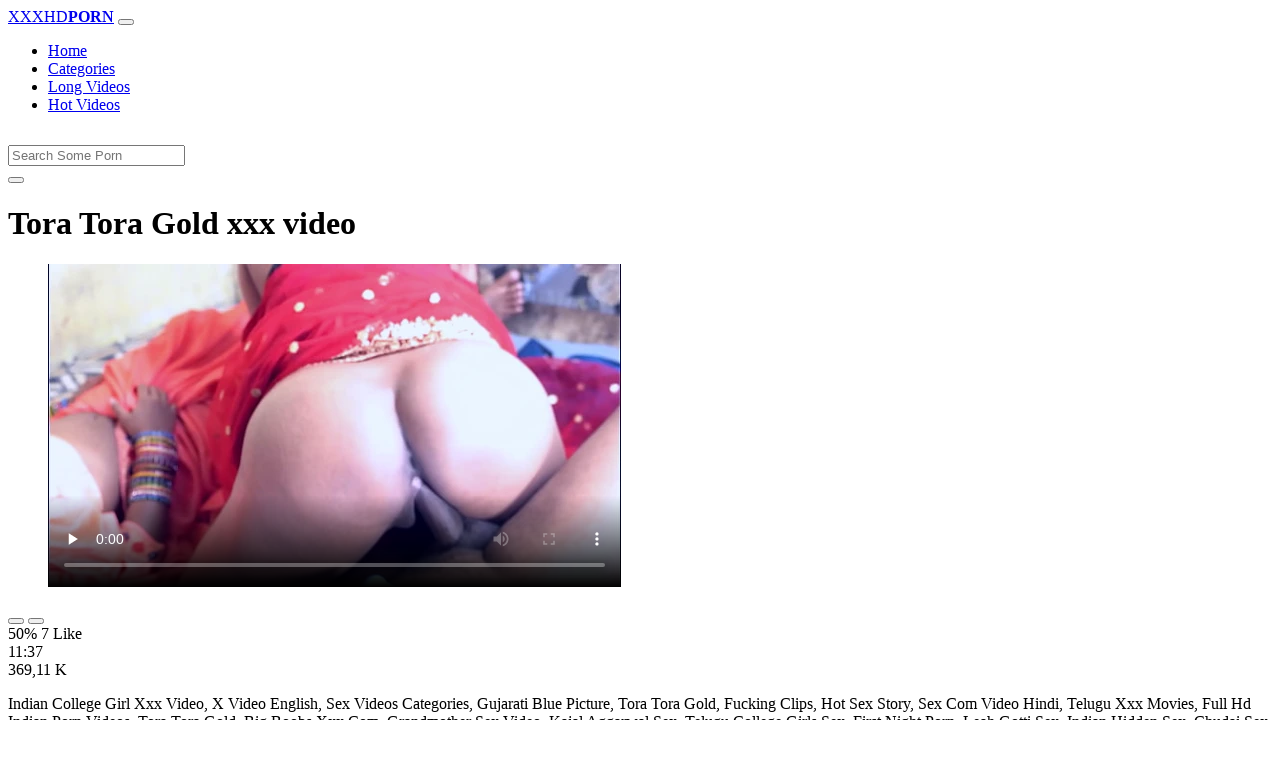

--- FILE ---
content_type: text/html; charset=UTF-8
request_url: https://www.xxhdvideos.com/porn/tora-tora-gold/
body_size: 6432
content:
<!DOCTYPE html>
<html lang="En">
  <head>
    <meta http-equiv="Content-Type" content="text/html; charset=UTF-8" />
    <title>Tora Tora Gold - Xxx video</title>
	<meta name="description" content="Indian College Girl Xxx Video, X Video English, Sex Videos Categories, Gujarati Blue Picture, Tora Tora Gold, Fucking Clips, Hot Sex Story, Sex Com Video H.">
    <meta name="viewport" content="width=device-width, initial-scale=1, shrink-to-fit=no">

    <meta name="RATING" content="RTA-5042-1996-1400-1577-RTA" />
	<meta name="robots" content="index, follow, max-image-preview:large, max-snippet:-1, max-video-preview:-1" />
	<link rel="apple-touch-icon" sizes="180x180" href="https://www.xxhdvideos.com/media/favicon/apple-icon-180x180.png">
	<link rel="icon" type="image/png" sizes="192x192"  href="https://www.xxhdvideos.com/media/favicon/android-icon-192x192.png">
	<link rel="shortcut icon" href="https://www.xxhdvideos.com/media/favicon/favicon.ico">
	<link title="" rel="search" type="application/opensearchdescription+xml" href="https://www.xxhdvideos.com/opensearch.xml" />
	<link rel="alternate" type="application/rss+xml" title=" rss feed" href="https://www.xxhdvideos.com/rss.xml" />	<link rel="canonical" href="https://www.xxhdvideos.com/porn/tora-tora-gold/" />


	<!-- social links -->
    <meta property="og:title" content="Tora Tora Gold - Xxx video" />
    <meta property="og:url" content="https://www.xxhdvideos.com/porn/tora-tora-gold/" />
    <meta property="og:video:url" content="https://www.xxhdvideos.com/videos/4876/tora-tora-gold.mp4?quality=360" />
	<meta property="og:description" content="Indian College Girl Xxx Video, X Video English, Sex Videos Categories, Gujarati Blue Picture, Tora Tora Gold, Fucking Clips, Hot Sex Story, Sex Com Video H." />
    <meta property="video:duration" content="697" />
    <meta property="og:image" content="https://www.xxhdvideos.com/media/big/4876/tora-tora-gold.webp" />
    <meta property="og:type" content="video.other" />
    <meta property="og:video:type" content="video/mp4" />
    <meta property="og:video:width" content="320" />
    <meta property="og:video:height" content="180" />
	<meta property="article:modified_time" content="2025-10-06T09:51:57+03:00" />
    <link rel="image_src" href="https://www.xxhdvideos.com/media/big/4876/tora-tora-gold.webp" />
    <link rel="video_src" href="https://www.xxhdvideos.com/videos/4876/tora-tora-gold.mp4?quality=360" />
    <meta name="video_width" content="320" />
    <meta name="video_height" content="180" />
    <meta name="video_type" content="video/mp4" />
	<meta property="twitter:description" content="Indian College Girl Xxx Video, X Video English, Sex Videos Categories, Gujarati Blue Picture, Tora Tora Gold, Fucking Clips, Hot Sex Story, Sex Com Video H."/>

    <!-- Bootstrap core CSS -->
	<link rel="stylesheet" href="https://www.xxhdvideos.com/system/theme/Default/css/bootstrap.min.css">
    <!-- Custom styles for this template -->
    <link href="https://www.xxhdvideos.com/system/theme/Default/css/style.css" rel="stylesheet">
    <link href="https://www.xxhdvideos.com/system/theme/Default/css/bootstrap-icons.css" rel="stylesheet">

	<style>
		</style>


  </head>
  <body>
    <!-- Navigation -->
    <nav class="navbar navbar-expand-lg navbar-dark bg-dark fixed-top">
      <div class="container">
        <a class="navbar-brand header-logo" href="https://www.xxhdvideos.com/" title="XXX Free HD Porn Videos, Adult Video Clips"><span>XXXHD</span><b>PORN</b></a>
        <button class="navbar-toggler" type="button" data-toggle="collapse" data-target="#respNav" aria-controls="respNav" aria-expanded="false" aria-label="Toggle navigation">
          <span class="navbar-toggler-icon"></span>
        </button>
        <div class="collapse navbar-collapse" id="respNav">

          <ul class="navbar-nav ml-auto">
            <li class="nav-item home"><a class="nav-link" href="https://www.xxhdvideos.com/" title="Home">Home</a></li>
               <li class="nav-item cats"><a class="nav-link asp" href="https://www.xxhdvideos.com/categories/" title="Categories">
 Categories</a></li>
            <li class="nav-item long"><a class="nav-link" href="https://www.xxhdvideos.com/long-porn/" title="Long Videos">Long Videos</a></li>
            <li class="nav-item fire"><a class="nav-link" href="https://www.xxhdvideos.com/hot-porn/" title="Hot Videos">Hot Videos</a></li>
			          </ul>
        </div>
      </div>
   </nav>
    <!-- Page Content -->
    <div class="container">
		<div class="row">
			<div class="col-sm-12 col-md-12" style="padding-top:15px;">
				<form class="navbar-form" role="search" id="searchForm2"  method="get" action="https://www.xxhdvideos.com/search.php" name="get_porn">
				<div class="input-group">
					<input type="text" name="query" id="query" class="form-control" placeholder="Search Some Porn">
					<div class="input-group-btn">
						<button class="btn btn-warning search-button" type="submit" name="search-button" title="search"><i class="bi bi-search"></i></button>
					</div>
				</div>
				</form>
			</div>
		</div>

<script type="application/ld+json">{
    "@context": "https://schema.org",
    "@type": "VideoObject",
    "name": "Tora Tora Gold - Xxx video",
    "description": "Indian College Girl Xxx Video, X Video English, Sex Videos Categories, Gujarati Blue Picture, Tora Tora Gold, Fucking Clips, Hot Sex Story, Sex Com Video H.",
    "thumbnailUrl": "https://www.xxhdvideos.com/media/big/4876/indian-xxx-step-mom-won-amp-step-son-lose-in-hindi-xxx.webp",
    "uploadDate": "2025-08-17T10:33:03+00:00",
    "duration": "PT11M37S",
    "contentUrl": "https://www.xxhdvideos.com/videos/4876/tora-tora-gold.mp4",
    "embedUrl": "https://www.xxhdvideos.com/videos/4876/tora-tora-gold.mp4",
    "genre": [
        "Redtube",
        "Amateur",
        "Big ass",
        "Family taboo",
        "Milf",
        "Indian",
        "Pornstar"
    ],
    "isFamilyFriendly": false,
    "contentRating": "adult",
    "requiresSubscription": false,
    "publisher": {
        "@type": "Organization",
        "name": "XXXFreeHDPornVideos,AdultVideoClips",
        "logo": {
            "@type": "ImageObject",
            "url": "https://www.xxhdvideos.com/logo.png"
        }
    },
    "width": 1280,
    "height": 720,
    "playerType": "HTML5",
    "interactionStatistic": [
        {
            "@type": "InteractionCounter",
            "interactionType": {
                "@type": "WatchAction"
            },
            "userInteractionCount": "369108"
        },
        {
            "@type": "InteractionCounter",
            "interactionType": {
                "@type": "LikeAction"
            },
            "userInteractionCount": "7"
        },
        {
            "@type": "InteractionCounter",
            "interactionType": {
                "@type": "DislikeAction"
            },
            "userInteractionCount": "7"
        }
    ]
}</script>


		<div class="row h">
			<h1>Tora Tora Gold xxx video</h1>
		</div>



	<section class="video-player">
        <div class="row">
            <div class="col-12">
                <figure class="video-container">
                    <video controls preload="none" poster="https://www.xxhdvideos.com/media/big/4876/indian-xxx-step-mom-won-amp-step-son-lose-in-hindi-xxx.webp" id="player">
                        <source type="video/mp4" src="https://www.xxhdvideos.com/videos/4876/tora-tora-gold.mp4" />
                    </video>
                </figure>
<div class="video-bottom-content">
    <div class="video-likes" id="ajaxRating">
        <div class="btn-group" role="group">
            <button class="ajax_rating btn btn-success" data-vote-type="1" type="button" aria-label="Vote up">
                <i class="bi bi-hand-thumbs-up"></i>
            </button>
            <button class="ajax_rating btn btn-danger" data-vote-type="2" type="button" aria-label="Vote down">
                <i class="bi bi-hand-thumbs-down"></i>
            </button>
        </div>
        <span>50% 7 Like</span>
    </div>
    <div class="video-timer">
        <div class="timer"><i class="bi bi-clock"></i> <span>11:37</span></div>
        <div class="view"><i class="bi bi-eye"></i> <span>369,11 K</span></div>
    </div>
</div>
                <div class="video-description">
                                        <p>Indian College Girl Xxx Video, X Video English, Sex Videos Categories, Gujarati Blue Picture, Tora Tora Gold, Fucking Clips, Hot Sex Story, Sex Com Video Hindi, Telugu Xxx Movies, Full Hd Indian Porn Videos, Tora Tora Gold, Big Boobs Xxx Com, Grandmother Sex Video, Kajal Aggarwal Sex, Telugu College Girls Sex, First Night Porn, Leah Gotti Sex, Indian Hidden Sex, Chudai Sex Video, Channel Preston, Classic Porn Videos, Hindi Film Blue Film, Jills Mohan Porn, Bhabhi Hot Xxx</p>

<a href="https://www.xxhdvideos.com/model/indianxxxreality/" title="Indianxxxreality Porn Videos">#Indianxxxreality</a>, <a href="https://www.xxhdvideos.com/model/indian-xxx/" title="Indian Xxx Porn Videos">#Indian Xxx</a>, <a href="https://www.xxhdvideos.com/model/desi-angel/" title="Desi Angel Porn Videos">#Desi Angel</a> <a href="https://www.xxhdvideos.com/porn/Jovenes-Con-Tetas-Grandes/" title="Jovenes Con Tetas Grandes">#Jovenes Con Tetas Grandes</a>, <a href="https://www.xxhdvideos.com/porn/Rate-My-Video/" title="Rate My Video">#Rate My Video</a>, <a href="https://www.xxhdvideos.com/porn/Modelos-Vestidos-De-Bano/" title="Modelos Vestidos De Bano">#Modelos Vestidos De Bano</a>, <a href="https://www.xxhdvideos.com/porn/Backpage-Edmonton-Es/" title="Backpage Edmonton Es">#Backpage Edmonton Es</a>, <a href="https://www.xxhdvideos.com/porn/Straight-Video-53581/" title="Straight Video 53581">#Straight Video 53581</a>, <a href="https://www.xxhdvideos.com/porn/Milf-Nylons/" title="Milf Nylons">#Milf Nylons</a>

                </div>
            </div>
        </div>
    </section>





	<div class="row h">
		<h2>Related Tora Tora Gold Xxx, Porn Videos</h2>
	</div>
      <div class="row">

        <div class="col-lg-4 col-sm-6 portfolio-item">
          <div class="card">
            <a href="https://www.xxhdvideos.com/video/118/brunette-severe-xxx-porn/" title="brunette severe xxx porn"><img class="img-fluid" srcset="https://www.xxhdvideos.com/media/118/brunette-severe-xxx-porn.webp 382w, https://www.xxhdvideos.com/media/big/118/brunette-severe-xxx-porn.webp 573w" src="https://www.xxhdvideos.com/media/118/brunette-severe-xxx-porn.webp" title="brunette severe xxx porn" alt="brunette severe xxx porn" width="400" height="225"></a>
            <div class="card-body">
                <div class="views col-sm-5"><i class="bi bi-eye"></i> 188,42 K</div>
                <div class="time col-sm-5"><i class="bi bi-clock"></i> 13:47</div>
                <div class="text_on_img col-sm-12"><h3 class="title"><a href="https://www.xxhdvideos.com/video/118/brunette-severe-xxx-porn/" title="brunette severe xxx porn">brunette severe xxx porn</a></h3></div>
            </div>
          </div>
        </div>



        <div class="col-lg-4 col-sm-6 portfolio-item">
          <div class="card">
            <a href="https://www.xxhdvideos.com/video/139/nice-threesomes-juelz-ventura-janice-griffith-maddy-o-reilly-chloe-amour-veruca-james-jayden-lee-april-blue-lolly-pop-marcus-m-mr-pete-jessy-jones-christian-xxx/" title="Nice threesomes juelz ventura janice griffith maddy o reilly chloe amour veruca james jayden lee april blue lolly pop marcus m mr pete jessy jones christian xxx"><img class="img-fluid" srcset="https://www.xxhdvideos.com/media/139/nice-threesomes-juelz-ventura-janice-griffith-maddy-o-reilly-chloe-amour-veruca-james-jayden-lee-april-blue-lolly-pop-marcus-m-mr-pete-jessy-jones-christian-xxx.webp 382w, https://www.xxhdvideos.com/media/big/139/nice-threesomes-juelz-ventura-janice-griffith-maddy-o-reilly-chloe-amour-veruca-james-jayden-lee-april-blue-lolly-pop-marcus-m-mr-pete-jessy-jones-christian-xxx.webp 573w" src="https://www.xxhdvideos.com/media/139/nice-threesomes-juelz-ventura-janice-griffith-maddy-o-reilly-chloe-amour-veruca-james-jayden-lee-april-blue-lolly-pop-marcus-m-mr-pete-jessy-jones-christian-xxx.webp" title="Nice threesomes juelz ventura janice griffith maddy o reilly chloe amour veruca james jayden lee april blue lolly pop marcus m mr pete jessy jones christian xxx" alt="Nice threesomes juelz ventura janice griffith maddy o reilly chloe amour veruca james jayden lee april blue lolly pop marcus m mr pete jessy jones christian xxx" width="400" height="225"></a>
            <div class="card-body">
                <div class="views col-sm-5"><i class="bi bi-eye"></i> 173,75 K</div>
                <div class="time col-sm-5"><i class="bi bi-clock"></i> 15:08</div>
                <div class="text_on_img col-sm-12"><h3 class="title"><a href="https://www.xxhdvideos.com/video/139/nice-threesomes-juelz-ventura-janice-griffith-maddy-o-reilly-chloe-amour-veruca-james-jayden-lee-april-blue-lolly-pop-marcus-m-mr-pete-jessy-jones-christian-xxx/" title="Nice threesomes juelz ventura janice griffith maddy o reilly chloe amour veruca james jayden lee april blue lolly pop marcus m mr pete jessy jones christian xxx">Nice threesomes juelz ventura janice griffith maddy o reilly chloe amour veruca james jayden lee april blue lolly pop marcus m mr pete jessy jones christian xxx</a></h3></div>
            </div>
          </div>
        </div>



        <div class="col-lg-4 col-sm-6 portfolio-item">
          <div class="card">
            <a href="https://www.xxhdvideos.com/video/248/walking-dead-a-xxx-parody-with-big-boobs-pornstars/" title="Walking Dead a XXX Parody with Big Boobs Pornstars"><img class="img-fluid" srcset="https://www.xxhdvideos.com/media/248/walking-dead-a-xxx-parody-with-big-boobs-pornstars.webp 382w, https://www.xxhdvideos.com/media/big/248/walking-dead-a-xxx-parody-with-big-boobs-pornstars.webp 573w" src="https://www.xxhdvideos.com/media/248/walking-dead-a-xxx-parody-with-big-boobs-pornstars.webp" title="Walking Dead a XXX Parody with Big Boobs Pornstars" alt="Walking Dead a XXX Parody with Big Boobs Pornstars" width="400" height="225"></a>
            <div class="card-body">
                <div class="views col-sm-5"><i class="bi bi-eye"></i> 112,97 K</div>
                <div class="time col-sm-5"><i class="bi bi-clock"></i> 11:24</div>
                <div class="text_on_img col-sm-12"><h3 class="title"><a href="https://www.xxhdvideos.com/video/248/walking-dead-a-xxx-parody-with-big-boobs-pornstars/" title="Walking Dead a XXX Parody with Big Boobs Pornstars">Walking Dead a XXX Parody with Big Boobs Pornstars</a></h3></div>
            </div>
          </div>
        </div>



        <div class="col-lg-4 col-sm-6 portfolio-item">
          <div class="card">
            <a href="https://www.xxhdvideos.com/video/409/xxx-shades-fantasy-lesbian-sex-with-hungarian-babes/" title="xxx shades fantasy lesbian sex with hungarian babes"><img class="img-fluid" srcset="https://www.xxhdvideos.com/media/409/xxx-shades-fantasy-lesbian-sex-with-hungarian-babes.webp 382w, https://www.xxhdvideos.com/media/big/409/xxx-shades-fantasy-lesbian-sex-with-hungarian-babes.webp 573w" src="https://www.xxhdvideos.com/media/409/xxx-shades-fantasy-lesbian-sex-with-hungarian-babes.webp" title="xxx shades fantasy lesbian sex with hungarian babes" alt="xxx shades fantasy lesbian sex with hungarian babes" width="400" height="225"></a>
            <div class="card-body">
                <div class="views col-sm-5"><i class="bi bi-eye"></i> 108,77 K</div>
                <div class="time col-sm-5"><i class="bi bi-clock"></i> 12:29</div>
                <div class="text_on_img col-sm-12"><h3 class="title"><a href="https://www.xxhdvideos.com/video/409/xxx-shades-fantasy-lesbian-sex-with-hungarian-babes/" title="xxx shades fantasy lesbian sex with hungarian babes">xxx shades fantasy lesbian sex with hungarian babes</a></h3></div>
            </div>
          </div>
        </div>



        <div class="col-lg-4 col-sm-6 portfolio-item">
          <div class="card">
            <a href="https://www.xxhdvideos.com/video/586/gracie-may-green-nina-north-whitney-wright-black-mirror-a-xxx-parody/" title="Gracie May Green, Nina North, Whitney Wright - Black mirror a XXX Parody"><img class="img-fluid" srcset="https://www.xxhdvideos.com/media/586/gracie-may-green-nina-north-whitney-wright-black-mirror-a-xxx-parody.webp 382w, https://www.xxhdvideos.com/media/big/586/gracie-may-green-nina-north-whitney-wright-black-mirror-a-xxx-parody.webp 573w" src="https://www.xxhdvideos.com/media/586/gracie-may-green-nina-north-whitney-wright-black-mirror-a-xxx-parody.webp" title="Gracie May Green, Nina North, Whitney Wright - Black mirror a XXX Parody" alt="Gracie May Green, Nina North, Whitney Wright - Black mirror a XXX Parody" width="400" height="225"></a>
            <div class="card-body">
                <div class="views col-sm-5"><i class="bi bi-eye"></i> 108,07 K</div>
                <div class="time col-sm-5"><i class="bi bi-clock"></i> 27:27</div>
                <div class="text_on_img col-sm-12"><h3 class="title"><a href="https://www.xxhdvideos.com/video/586/gracie-may-green-nina-north-whitney-wright-black-mirror-a-xxx-parody/" title="Gracie May Green, Nina North, Whitney Wright - Black mirror a XXX Parody">Gracie May Green, Nina North, Whitney Wright - Black mirror a XXX Parody</a></h3></div>
            </div>
          </div>
        </div>



        <div class="col-lg-4 col-sm-6 portfolio-item">
          <div class="card">
            <a href="https://www.xxhdvideos.com/video/691/xxx-parody-ballet-black-swan-with-young-ballerinas/" title="XXX parody - Ballet Black Swan with young ballerinas"><img class="img-fluid" srcset="https://www.xxhdvideos.com/media/691/xxx-parody-ballet-black-swan-with-young-ballerinas.webp 382w, https://www.xxhdvideos.com/media/big/691/xxx-parody-ballet-black-swan-with-young-ballerinas.webp 573w" src="https://www.xxhdvideos.com/media/691/xxx-parody-ballet-black-swan-with-young-ballerinas.webp" title="XXX parody - Ballet Black Swan with young ballerinas" alt="XXX parody - Ballet Black Swan with young ballerinas" width="400" height="225"></a>
            <div class="card-body">
                <div class="views col-sm-5"><i class="bi bi-eye"></i> 97,32 K</div>
                <div class="time col-sm-5"><i class="bi bi-clock"></i> 10:36</div>
                <div class="text_on_img col-sm-12"><h3 class="title"><a href="https://www.xxhdvideos.com/video/691/xxx-parody-ballet-black-swan-with-young-ballerinas/" title="XXX parody - Ballet Black Swan with young ballerinas">XXX parody - Ballet Black Swan with young ballerinas</a></h3></div>
            </div>
          </div>
        </div>



        <div class="col-lg-4 col-sm-6 portfolio-item">
          <div class="card">
            <a href="https://www.xxhdvideos.com/video/851/barbarella-queen-of-the-galaxy-porn-xxx-version/" title="Barbarella - Queen of the galaxy. Porn XXX Version"><img class="img-fluid" srcset="https://www.xxhdvideos.com/media/851/barbarella-queen-of-the-galaxy-porn-xxx-version.webp 382w, https://www.xxhdvideos.com/media/big/851/barbarella-queen-of-the-galaxy-porn-xxx-version.webp 573w" src="https://www.xxhdvideos.com/media/851/barbarella-queen-of-the-galaxy-porn-xxx-version.webp" title="Barbarella - Queen of the galaxy. Porn XXX Version" alt="Barbarella - Queen of the galaxy. Porn XXX Version" width="400" height="225"></a>
            <div class="card-body">
                <div class="views col-sm-5"><i class="bi bi-eye"></i> 95,37 K</div>
                <div class="time col-sm-5"><i class="bi bi-clock"></i> 13:11</div>
                <div class="text_on_img col-sm-12"><h3 class="title"><a href="https://www.xxhdvideos.com/video/851/barbarella-queen-of-the-galaxy-porn-xxx-version/" title="Barbarella - Queen of the galaxy. Porn XXX Version">Barbarella - Queen of the galaxy. Porn XXX Version</a></h3></div>
            </div>
          </div>
        </div>



        <div class="col-lg-4 col-sm-6 portfolio-item">
          <div class="card">
            <a href="https://www.xxhdvideos.com/video/1809/dc-comics-a-xxx-parody-catwoman-rescues-gothem/" title="DC Comics a XXX Parody: Catwoman rescues Gothem"><img class="img-fluid" srcset="https://www.xxhdvideos.com/media/1809/dc-comics-a-xxx-parody-catwoman-rescues-gothem.webp 382w, https://www.xxhdvideos.com/media/big/1809/dc-comics-a-xxx-parody-catwoman-rescues-gothem.webp 573w" src="https://www.xxhdvideos.com/media/1809/dc-comics-a-xxx-parody-catwoman-rescues-gothem.webp" title="DC Comics a XXX Parody: Catwoman rescues Gothem" alt="DC Comics a XXX Parody: Catwoman rescues Gothem" width="400" height="225"></a>
            <div class="card-body">
                <div class="views col-sm-5"><i class="bi bi-eye"></i> 90,47 K</div>
                <div class="time col-sm-5"><i class="bi bi-clock"></i> 15:47</div>
                <div class="text_on_img col-sm-12"><h3 class="title"><a href="https://www.xxhdvideos.com/video/1809/dc-comics-a-xxx-parody-catwoman-rescues-gothem/" title="DC Comics a XXX Parody: Catwoman rescues Gothem">DC Comics a XXX Parody: Catwoman rescues Gothem</a></h3></div>
            </div>
          </div>
        </div>



        <div class="col-lg-4 col-sm-6 portfolio-item">
          <div class="card">
            <a href="https://www.xxhdvideos.com/video/2286/sita-and-ajay-in-a-hot-video-indian-xxx/" title="Sita and ajay in a hot video indian xxx"><img class="img-fluid" srcset="https://www.xxhdvideos.com/media/2286/sita-and-ajay-in-a-hot-video-indian-xxx.webp 382w, https://www.xxhdvideos.com/media/big/2286/sita-and-ajay-in-a-hot-video-indian-xxx.webp 573w" src="https://www.xxhdvideos.com/media/2286/sita-and-ajay-in-a-hot-video-indian-xxx.webp" title="Sita and ajay in a hot video indian xxx" alt="Sita and ajay in a hot video indian xxx" width="400" height="225"></a>
            <div class="card-body">
                <div class="views col-sm-5"><i class="bi bi-eye"></i> 91,64 K</div>
                <div class="time col-sm-5"><i class="bi bi-clock"></i> 12:55</div>
                <div class="text_on_img col-sm-12"><h3 class="title"><a href="https://www.xxhdvideos.com/video/2286/sita-and-ajay-in-a-hot-video-indian-xxx/" title="Sita and ajay in a hot video indian xxx">Sita and ajay in a hot video indian xxx</a></h3></div>
            </div>
          </div>
        </div>



        <div class="col-lg-4 col-sm-6 portfolio-item">
          <div class="card">
            <a href="https://www.xxhdvideos.com/video/2546/secret-agent-xxx-part-seven-help-me-please-i-need-a-fucking/" title="Secret Agent XXX Part Seven - Help me please. I need a fucking"><img class="img-fluid" srcset="https://www.xxhdvideos.com/media/2546/secret-agent-xxx-part-seven-help-me-please-i-need-a-fucking.webp 382w, https://www.xxhdvideos.com/media/big/2546/secret-agent-xxx-part-seven-help-me-please-i-need-a-fucking.webp 573w" src="https://www.xxhdvideos.com/media/2546/secret-agent-xxx-part-seven-help-me-please-i-need-a-fucking.webp" title="Secret Agent XXX Part Seven - Help me please. I need a fucking" alt="Secret Agent XXX Part Seven - Help me please. I need a fucking" width="400" height="225"></a>
            <div class="card-body">
                <div class="views col-sm-5"><i class="bi bi-eye"></i> 71,88 K</div>
                <div class="time col-sm-5"><i class="bi bi-clock"></i> 15:06</div>
                <div class="text_on_img col-sm-12"><h3 class="title"><a href="https://www.xxhdvideos.com/video/2546/secret-agent-xxx-part-seven-help-me-please-i-need-a-fucking/" title="Secret Agent XXX Part Seven - Help me please. I need a fucking">Secret Agent XXX Part Seven - Help me please. I need a fucking</a></h3></div>
            </div>
          </div>
        </div>



        <div class="col-lg-4 col-sm-6 portfolio-item">
          <div class="card">
            <a href="https://www.xxhdvideos.com/video/2660/big-booty-julz-gotti-dora-the-explorer-a-xxx-parody/" title="Big booty Julz Gotti - Dora the Explorer a XXX Parody"><img class="img-fluid" srcset="https://www.xxhdvideos.com/media/2660/big-booty-julz-gotti-dora-the-explorer-a-xxx-parody.webp 382w, https://www.xxhdvideos.com/media/big/2660/big-booty-julz-gotti-dora-the-explorer-a-xxx-parody.webp 573w" src="https://www.xxhdvideos.com/media/2660/big-booty-julz-gotti-dora-the-explorer-a-xxx-parody.webp" title="Big booty Julz Gotti - Dora the Explorer a XXX Parody" alt="Big booty Julz Gotti - Dora the Explorer a XXX Parody" width="400" height="225"></a>
            <div class="card-body">
                <div class="views col-sm-5"><i class="bi bi-eye"></i> 67,87 K</div>
                <div class="time col-sm-5"><i class="bi bi-clock"></i> 10:40</div>
                <div class="text_on_img col-sm-12"><h3 class="title"><a href="https://www.xxhdvideos.com/video/2660/big-booty-julz-gotti-dora-the-explorer-a-xxx-parody/" title="Big booty Julz Gotti - Dora the Explorer a XXX Parody">Big booty Julz Gotti - Dora the Explorer a XXX Parody</a></h3></div>
            </div>
          </div>
        </div>



        <div class="col-lg-4 col-sm-6 portfolio-item">
          <div class="card">
            <a href="https://www.xxhdvideos.com/video/2688/justice-league-xxx-batman-wonder-woman-and-superman/" title="Justice League XXX Batman, Wonder Woman and Superman"><img class="img-fluid" srcset="https://www.xxhdvideos.com/media/2688/justice-league-xxx-batman-wonder-woman-and-superman.webp 382w, https://www.xxhdvideos.com/media/big/2688/justice-league-xxx-batman-wonder-woman-and-superman.webp 573w" src="https://www.xxhdvideos.com/media/2688/justice-league-xxx-batman-wonder-woman-and-superman.webp" title="Justice League XXX Batman, Wonder Woman and Superman" alt="Justice League XXX Batman, Wonder Woman and Superman" width="400" height="225"></a>
            <div class="card-body">
                <div class="views col-sm-5"><i class="bi bi-eye"></i> 70,46 K</div>
                <div class="time col-sm-5"><i class="bi bi-clock"></i> 11:06</div>
                <div class="text_on_img col-sm-12"><h3 class="title"><a href="https://www.xxhdvideos.com/video/2688/justice-league-xxx-batman-wonder-woman-and-superman/" title="Justice League XXX Batman, Wonder Woman and Superman">Justice League XXX Batman, Wonder Woman and Superman</a></h3></div>
            </div>
          </div>
        </div>



        <div class="col-lg-4 col-sm-6 portfolio-item">
          <div class="card">
            <a href="https://www.xxhdvideos.com/video/2789/skinny-tall-models-xxx-cream-pie-pov-shoot-highlights/" title="skinny tall models xxx cream pie pov shoot highlights"><img class="img-fluid" srcset="https://www.xxhdvideos.com/media/2789/skinny-tall-models-xxx-cream-pie-pov-shoot-highlights.webp 382w, https://www.xxhdvideos.com/media/big/2789/skinny-tall-models-xxx-cream-pie-pov-shoot-highlights.webp 573w" src="https://www.xxhdvideos.com/media/2789/skinny-tall-models-xxx-cream-pie-pov-shoot-highlights.webp" title="skinny tall models xxx cream pie pov shoot highlights" alt="skinny tall models xxx cream pie pov shoot highlights" width="400" height="225"></a>
            <div class="card-body">
                <div class="views col-sm-5"><i class="bi bi-eye"></i> 68,33 K</div>
                <div class="time col-sm-5"><i class="bi bi-clock"></i> 12:54</div>
                <div class="text_on_img col-sm-12"><h3 class="title"><a href="https://www.xxhdvideos.com/video/2789/skinny-tall-models-xxx-cream-pie-pov-shoot-highlights/" title="skinny tall models xxx cream pie pov shoot highlights">skinny tall models xxx cream pie pov shoot highlights</a></h3></div>
            </div>
          </div>
        </div>



        <div class="col-lg-4 col-sm-6 portfolio-item">
          <div class="card">
            <a href="https://www.xxhdvideos.com/video/2984/world-war-z-xxx-parody-the-last-bastion-of-humanity/" title="World War Z XXX Parody: The last bastion of humanity"><img class="img-fluid" srcset="https://www.xxhdvideos.com/media/2984/world-war-z-xxx-parody-the-last-bastion-of-humanity.webp 382w, https://www.xxhdvideos.com/media/big/2984/world-war-z-xxx-parody-the-last-bastion-of-humanity.webp 573w" src="https://www.xxhdvideos.com/media/2984/world-war-z-xxx-parody-the-last-bastion-of-humanity.webp" title="World War Z XXX Parody: The last bastion of humanity" alt="World War Z XXX Parody: The last bastion of humanity" width="400" height="225"></a>
            <div class="card-body">
                <div class="views col-sm-5"><i class="bi bi-eye"></i> 60,79 K</div>
                <div class="time col-sm-5"><i class="bi bi-clock"></i> 13:43</div>
                <div class="text_on_img col-sm-12"><h3 class="title"><a href="https://www.xxhdvideos.com/video/2984/world-war-z-xxx-parody-the-last-bastion-of-humanity/" title="World War Z XXX Parody: The last bastion of humanity">World War Z XXX Parody: The last bastion of humanity</a></h3></div>
            </div>
          </div>
        </div>



        <div class="col-lg-4 col-sm-6 portfolio-item">
          <div class="card">
            <a href="https://www.xxhdvideos.com/video/3063/xxx-porn-parody-pretty-darth-talon-attacked-the-two-jedi/" title="XXX porn parody. Pretty Darth Talon attacked the two Jedi"><img class="img-fluid" srcset="https://www.xxhdvideos.com/media/3063/xxx-porn-parody-pretty-darth-talon-attacked-the-two-jedi.webp 382w, https://www.xxhdvideos.com/media/big/3063/xxx-porn-parody-pretty-darth-talon-attacked-the-two-jedi.webp 573w" src="https://www.xxhdvideos.com/media/3063/xxx-porn-parody-pretty-darth-talon-attacked-the-two-jedi.webp" title="XXX porn parody. Pretty Darth Talon attacked the two Jedi" alt="XXX porn parody. Pretty Darth Talon attacked the two Jedi" width="400" height="225"></a>
            <div class="card-body">
                <div class="views col-sm-5"><i class="bi bi-eye"></i> 60,05 K</div>
                <div class="time col-sm-5"><i class="bi bi-clock"></i> 10:17</div>
                <div class="text_on_img col-sm-12"><h3 class="title"><a href="https://www.xxhdvideos.com/video/3063/xxx-porn-parody-pretty-darth-talon-attacked-the-two-jedi/" title="XXX porn parody. Pretty Darth Talon attacked the two Jedi">XXX porn parody. Pretty Darth Talon attacked the two Jedi</a></h3></div>
            </div>
          </div>
        </div>



      </div>
      <!-- /.row -->

		<div class="row h">
			<h2>Search Trends</h2>
		</div>
		<div class="row">
			<div class="col-lg-12 col-sm-12 tagcloud related">
			<a class="btn btn-asp" href="https://www.xxhdvideos.com/porn/xxx-garls/" title="Xxx Garls">Xxx Garls</a> <a class="btn btn-asp" href="https://www.xxhdvideos.com/porn/nangi-suhagrat/" title="Nangi Suhagrat">Nangi Suhagrat</a> <a class="btn btn-asp" href="https://www.xxhdvideos.com/porn/swx-xnxx/" title="Swx Xnxx">Swx Xnxx</a> <a class="btn btn-asp" href="https://www.xxhdvideos.com/porn/xxv-vidio/" title="Xxv Vidio">Xxv Vidio</a> <a class="btn btn-asp" href="https://www.xxhdvideos.com/porn/nxxn-hot/" title="Nxxn Hot">Nxxn Hot</a> <a class="btn btn-asp" href="https://www.xxhdvideos.com/porn/rep-sexvideos/" title="Rep Sexvideos">Rep Sexvideos</a> <a class="btn btn-asp" href="https://www.xxhdvideos.com/porn/porn-ina/" title="Porn Ina">Porn Ina</a> <a class="btn btn-asp" href="https://www.xxhdvideos.com/porn/indian-hardcoreporn/" title="Indian Hardcoreporn">Indian Hardcoreporn</a> <a class="btn btn-asp" href="https://www.xxhdvideos.com/porn/open-sex-photo/" title="Open Sex Photo">Open Sex Photo</a> <a class="btn btn-asp" href="https://www.xxhdvideos.com/porn/anny-bunny-com/" title="Anny Bunny Com">Anny Bunny Com</a> <a class="btn btn-asp" href="https://www.xxhdvideos.com/porn/bf-sex-blue/" title="Bf Sex Blue">Bf Sex Blue</a> <a class="btn btn-asp" href="https://www.xxhdvideos.com/porn/porn-sex-vedeo/" title="Porn Sex Vedeo">Porn Sex Vedeo</a> <a class="btn btn-asp" href="https://www.xxhdvideos.com/porn/kenna-james-naked/" title="Kenna James Naked">Kenna James Naked</a> <a class="btn btn-asp" href="https://www.xxhdvideos.com/porn/golshifteh-farahani-hot/" title="Golshifteh Farahani Hot">Golshifteh Farahani Hot</a> <a class="btn btn-asp" href="https://www.xxhdvideos.com/porn/inden-sax-video/" title="Inden Sax Video">Inden Sax Video</a> 			</div>
		</div>

    </div>
    <!-- /.container -->
    <script>
    document.querySelectorAll('.ajax_rating').forEach(button => {
        button.addEventListener('click', () => {
            const voteType = button.dataset.voteType;
            dovote(4876, voteType);
        });
    });
    </script>
	<script src="https://www.xxhdvideos.com/system/theme/Default/js/user.min.js"></script>
	<!-- Footer -->
    <footer class="py-5 bg-dark">
      <div class="container">
        <p class="m-0 text-center text-white"><a class="footer-logo" href="https://www.xxhdvideos.com/"><span>XXXHD</span><b>PORN</b></a></p>
        <p class="m-0 text-center text-white" style="padding-bottom:20px;color:#fff;">
			<a href="https://www.fullporn.net/" title="xxx video hindi">xxx video hindi</a> | <a href="https://pornjitt.net/porn/hindi-desi-blue-film-xxx-videos/" title="xxx video">xxx video</a> | <a href="https://xxxhindivideo.mobi/desi/blue-film-hindi-blue-film-hindi-blue-film-hindi/" title="blue film">blue film</a> | <a href="https://sexybf.mobi/porn/xnxx-video-indian/" title="xnxx video">xnxx video</a><br><br>Watch, upload and enjoy free <a href="https://www.xxhdvideos.com/porn/xxx-movies/" title="xxx movies">xxx movies</a>, xxx movies and galleries. Hurry up to watch the newest sex movies and the best porn clips that are most recently added. It's all here, best <a href="https://www.xxhdvideos.com/porn/japanese-porn/" title="japanese porn">japanese porn</a> from <a href="https://www.xxhdvideos.com/porn/wicked/" title="Wicked">Wicked</a>, <a href="https://www.xxhdvideos.com/porn/porn-pros-network/" title="Porn Pros Network">Porn Pros Network</a>, <a href="https://www.xxhdvideos.com/porn/anal-sex-showcase/" title="Anal Sex Showcase">Anal Sex Showcase</a> and more porn companies. Tons of videos, <a href="https://www.xxhdvideos.com/porn/japanese-porn/" title="japanese porn">japanese porn</a>, categories and sexy pornstars! So, enjoy!		</p>
        <p class="m-0 text-center text-white" style="padding-bottom:20px;color:#fff;">
			 <a href="https://www.xxhdvideos.com/page/2257/" title="18 U.s.c 2257">18 U.s.c 2257</a> | <a href="https://www.xxhdvideos.com/page/terms/" title="Terms Of Use">Terms Of Use</a> | <a href="https://www.xxhdvideos.com/page/dmca/" title="Dmca">Dmca</a>
		</p>
		<p class="m-0 text-center text-white">© Copyright 2026 by xxhdvideos.com</p>
      </div>
      <!-- /.container -->
    </footer>
    <!-- Bootstrap core JavaScript -->
    <div class="cookie-banner" id="cookie-banner">
        <p>We use cookies to improve your experience. By continuing, you agree to our use of cookies.</p>
        <button class="accept" onclick="acceptCookies()">Accept</button>
        <button class="reject" onclick="rejectCookies()">Reject</button>
    </div>	
<span style="display:none;"><img src="//whos.amung.us/widget/i5jv0h34el1e.png" width="0" height="0"/></span><!-- Yandex.Metrika counter --> <script type="text/javascript" > (function(m,e,t,r,i,k,a){m[i]=m[i]||function(){(m[i].a=m[i].a||[]).push(arguments)}; m[i].l=1*new Date();k=e.createElement(t),a=e.getElementsByTagName(t)[0],k.async=1,k.src=r,a.parentNode.insertBefore(k,a)}) (window, document, "script", "https://cdn.jsdelivr.net/npm/yandex-metrica-watch/tag.js", "ym"); ym(56669764, "init", { clickmap:true, trackLinks:true, accurateTrackBounce:true }); </script> <noscript><div><img src="https://mc.yandex.ru/watch/56669764" style="position:absolute; left:-9999px;" alt="" /></div></noscript> <!-- /Yandex.Metrika counter -->
  <script defer src="https://static.cloudflareinsights.com/beacon.min.js/vcd15cbe7772f49c399c6a5babf22c1241717689176015" integrity="sha512-ZpsOmlRQV6y907TI0dKBHq9Md29nnaEIPlkf84rnaERnq6zvWvPUqr2ft8M1aS28oN72PdrCzSjY4U6VaAw1EQ==" data-cf-beacon='{"version":"2024.11.0","token":"f86ca94631ab435ba603d370a969a9eb","r":1,"server_timing":{"name":{"cfCacheStatus":true,"cfEdge":true,"cfExtPri":true,"cfL4":true,"cfOrigin":true,"cfSpeedBrain":true},"location_startswith":null}}' crossorigin="anonymous"></script>
</body>
</html>